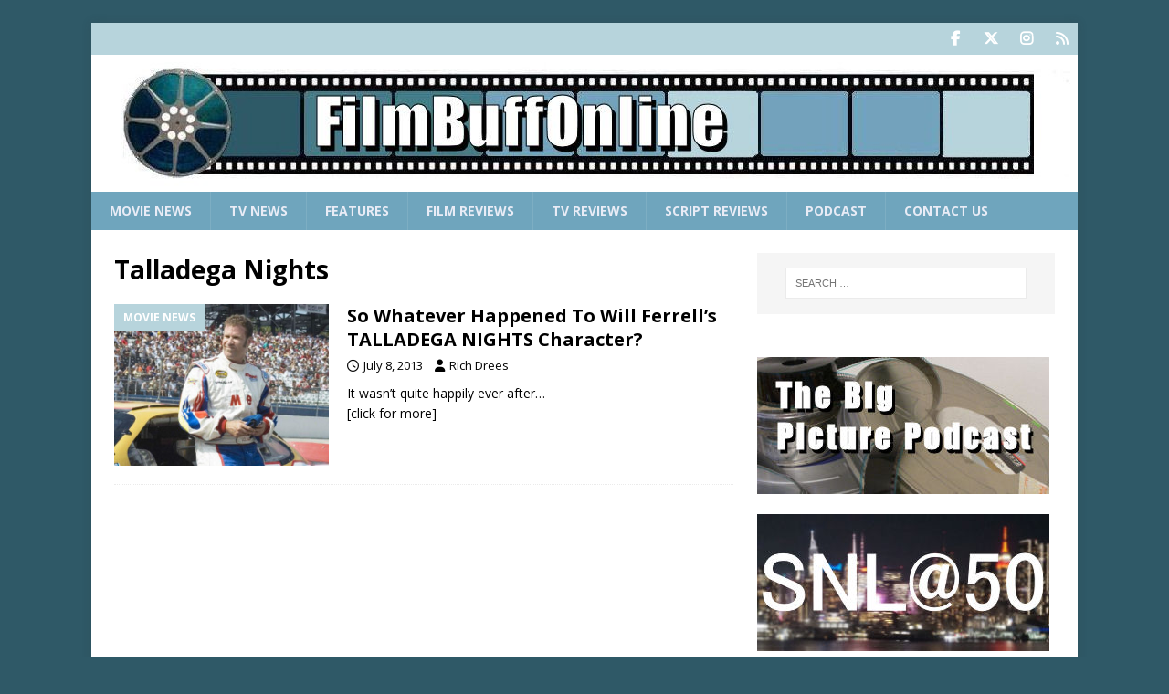

--- FILE ---
content_type: text/html; charset=utf-8
request_url: https://www.google.com/recaptcha/api2/aframe
body_size: 266
content:
<!DOCTYPE HTML><html><head><meta http-equiv="content-type" content="text/html; charset=UTF-8"></head><body><script nonce="N57lY5-btdY7-mk29Xiuvg">/** Anti-fraud and anti-abuse applications only. See google.com/recaptcha */ try{var clients={'sodar':'https://pagead2.googlesyndication.com/pagead/sodar?'};window.addEventListener("message",function(a){try{if(a.source===window.parent){var b=JSON.parse(a.data);var c=clients[b['id']];if(c){var d=document.createElement('img');d.src=c+b['params']+'&rc='+(localStorage.getItem("rc::a")?sessionStorage.getItem("rc::b"):"");window.document.body.appendChild(d);sessionStorage.setItem("rc::e",parseInt(sessionStorage.getItem("rc::e")||0)+1);localStorage.setItem("rc::h",'1768505330049');}}}catch(b){}});window.parent.postMessage("_grecaptcha_ready", "*");}catch(b){}</script></body></html>